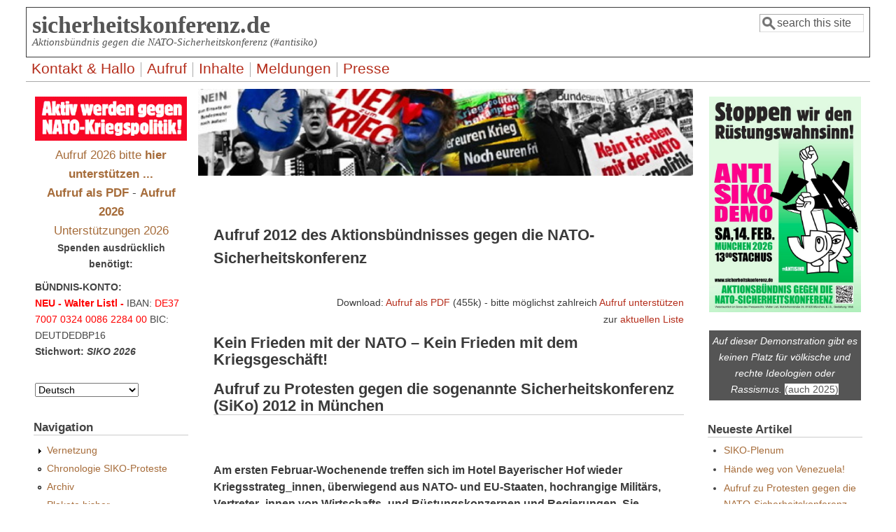

--- FILE ---
content_type: text/html; charset=utf-8
request_url: http://www.sicherheitskonferenz.de/de/comment/4875
body_size: 11933
content:
<!DOCTYPE html>
<head>
  <meta http-equiv="Content-Type" content="text/html; charset=utf-8" />
<meta name="Generator" content="Drupal 7 (http://drupal.org)" />
<link rel="canonical" href="/de/Aufruf-2012-gegen-die-SIKO" />
<link rel="shortlink" href="/de/node/6104" />
<link rel="prev" href="/de/Siko-Gegenaktionen-2012" />
<link rel="up" href="/de/Siko-Gegenaktionen-2012" />
<link rel="next" href="/de/SiKo-Grossdemonstration-4.2.2012" />
<meta name="viewport" content="width=device-width, initial-scale=1" />
<link rel="shortcut icon" href="http://www.sicherheitskonferenz.de/sites/all/themes/siko6_7/favicon.ico" type="image/vnd.microsoft.icon" />
  <title>Aufruf 2012 des Aktionsbündnisses gegen die NATO-Sicherheitskonferenz | sicherheitskonferenz.de</title>
  <link type="text/css" rel="stylesheet" href="http://www.sicherheitskonferenz.de/sites/sicherheitskonferenz.de/files/css/css_xE-rWrJf-fncB6ztZfd2huxqgxu4WO-qwma6Xer30m4.css" media="all" />
<link type="text/css" rel="stylesheet" href="http://www.sicherheitskonferenz.de/sites/sicherheitskonferenz.de/files/css/css_kmIfbFZg5-IWi8aRU1guZQ4K1Nsur-6HO4bH_-tdHso.css" media="all" />
<link type="text/css" rel="stylesheet" href="http://www.sicherheitskonferenz.de/sites/sicherheitskonferenz.de/files/css/css_tw9ER-MN_0pWRA7QfUsITKR1w_FiJopmRkYZ5g2cmts.css" media="all" />
<link type="text/css" rel="stylesheet" href="http://www.sicherheitskonferenz.de/sites/sicherheitskonferenz.de/files/css/css_XHr8WY3YG8jfA5gixdbUUIF88WCTNFzcwsfGXdc8zzA.css" media="all" />
<link type="text/css" rel="stylesheet" href="http://www.sicherheitskonferenz.de/sites/sicherheitskonferenz.de/files/css/css_S7l7d10X-G6cdxEKuf_7fwm6URHI6DxDfQmGvft5E1A.css" media="only screen" />

<!--[if IE 8]>
<link type="text/css" rel="stylesheet" href="http://www.sicherheitskonferenz.de/sites/all/themes/mayo/css/ie8.css?t741f0" media="all" />
<![endif]-->

<!--[if  IE 7]>
<link type="text/css" rel="stylesheet" href="http://www.sicherheitskonferenz.de/sites/all/themes/mayo/css/ie.css?t741f0" media="all" />
<![endif]-->

<!--[if IE 6]>
<link type="text/css" rel="stylesheet" href="http://www.sicherheitskonferenz.de/sites/all/themes/mayo/css/ie6.css?t741f0" media="all" />
<![endif]-->
<style type="text/css" media="all">
<!--/*--><![CDATA[/*><!--*/
body{font-size:100%;font-family:Verdana,Geneva,Arial,'Bitstream Vera Sans','DejaVu Sans',Meiryo,'Hiragino Kaku Gothic Pro','MS PGothic',Osaka,sans-serif;}
h1,h2,h3,h4,h5{font-family:Verdana,Geneva,Arial,'Bitstream Vera Sans','DejaVu Sans',Meiryo,'Hiragino Kaku Gothic Pro','MS PGothic',Osaka,sans-serif;}
.sidebar h2{font-size:1.2em;}
#content .node h2{font-size:1.4em;}

/*]]>*/-->
</style>
  <script type="text/javascript" src="http://www.sicherheitskonferenz.de/sites/sicherheitskonferenz.de/files/js/js_YD9ro0PAqY25gGWrTki6TjRUG8TdokmmxjfqpNNfzVU.js"></script>
<script type="text/javascript" src="http://www.sicherheitskonferenz.de/sites/sicherheitskonferenz.de/files/js/js_onbE0n0cQY6KTDQtHO_E27UBymFC-RuqypZZ6Zxez-o.js"></script>
<script type="text/javascript" src="http://www.sicherheitskonferenz.de/sites/sicherheitskonferenz.de/files/js/js_gHk2gWJ_Qw_jU2qRiUmSl7d8oly1Cx7lQFrqcp3RXcI.js"></script>
<script type="text/javascript" src="http://www.sicherheitskonferenz.de/sites/sicherheitskonferenz.de/files/js/js_3ABsDC-oLYfSqCvKK9XNpgPNrp_E2jCUlnr6iAexvAo.js"></script>
<script type="text/javascript">
<!--//--><![CDATA[//><!--
jQuery.extend(Drupal.settings, {"basePath":"\/","pathPrefix":"de\/","setHasJsCookie":0,"ajaxPageState":{"theme":"mayo","theme_token":"tVxFr5nDKs51-IW9G60uBBQVtP4aEF-08mtVZyWtrNc","js":{"misc\/jquery.js":1,"misc\/jquery-extend-3.4.0.js":1,"misc\/jquery-html-prefilter-3.5.0-backport.js":1,"misc\/jquery.once.js":1,"misc\/drupal.js":1,"misc\/form-single-submit.js":1,"sites\/all\/modules\/entityreference\/js\/entityreference.js":1,"public:\/\/languages\/de_0ADRPM4T6vgabG4ps2vlQ27sLQE860nuJRDbtodLhPQ.js":1,"sites\/all\/modules\/lang_dropdown\/lang_dropdown.js":1},"css":{"modules\/system\/system.base.css":1,"modules\/system\/system.menus.css":1,"modules\/system\/system.messages.css":1,"modules\/system\/system.theme.css":1,"modules\/aggregator\/aggregator.css":1,"modules\/book\/book.css":1,"modules\/comment\/comment.css":1,"sites\/all\/modules\/date\/date_repeat_field\/date_repeat_field.css":1,"modules\/field\/theme\/field.css":1,"sites\/all\/modules\/footnotes\/footnotes.css":1,"modules\/node\/node.css":1,"modules\/search\/search.css":1,"modules\/user\/user.css":1,"sites\/all\/modules\/calendar\/css\/calendar_multiday.css":1,"modules\/forum\/forum.css":1,"sites\/all\/modules\/views\/css\/views.css":1,"sites\/all\/modules\/ctools\/css\/ctools.css":1,"sites\/all\/modules\/lang_dropdown\/lang_dropdown.css":1,"sites\/all\/themes\/mayo\/css\/style.css":1,"sites\/all\/themes\/mayo\/css\/colors.css":1,"public:\/\/mayo\/mayo_files\/mayo.responsive.layout.css":1,"sites\/all\/themes\/mayo\/css\/ie8.css":1,"sites\/all\/themes\/mayo\/css\/ie.css":1,"sites\/all\/themes\/mayo\/css\/ie6.css":1,"0":1,"1":1,"2":1,"3":1}},"urlIsAjaxTrusted":{"\/de\/comment\/4875":true}});
//--><!]]>
</script>
</head>
<body class="html not-front not-logged-in two-sidebars page-node page-node- page-node-6104 node-type-book i18n-de rc-3" >
  <div id="skip-link">
    <a href="#main-content" class="element-invisible element-focusable">Direkt zum Inhalt</a>
  </div>
    

<div id="page-wrapper" style=" margin-top: 5px; margin-bottom: 5px;">
  <div id="page" style="padding: 5px;">

    <div id="header" style="border-width: 1px;">
    <div id="header-watermark" style="">
    <div class="section clearfix">

      
              <div id="name-and-slogan">
                                    <h1 id="site-name">
                <a href="/de" title="Startseite" rel="home"><span>sicherheitskonferenz.de</span></a>
              </h1>
                      
                      <div id="site-slogan">Aktionsbündnis gegen die NATO-Sicherheitskonferenz (#antisiko)</div>
                  </div> <!-- /#name-and-slogan -->
      
              <div id="header-searchbox">
      <form action="/de/comment/4875" method="post" id="search-block-form" accept-charset="UTF-8"><div><div class="container-inline">
      <h2 class="element-invisible">Suchformular</h2>
    <div class="form-item form-type-textfield form-item-search-block-form">
  <label class="element-invisible" for="edit-search-block-form--2">Suche </label>
 <input onblur="if (this.value == &#039;&#039;) { this.value = &#039;search this site&#039;; }" onfocus="if (this.value == &#039;search this site&#039;) { this.value = &#039;&#039;; }" type="text" id="edit-search-block-form--2" name="search_block_form" value="search this site" size="12" maxlength="128" class="form-text" />
</div>
<div class="form-actions form-wrapper" id="edit-actions"></div><input type="hidden" name="form_build_id" value="form-CyscIs4LravkLbtlNolYSHIlHHnx61awct0kxbT4dvI" />
<input type="hidden" name="form_id" value="search_block_form" />
</div>
</div></form>        </div>
      
      
      <div class="clearfix cfie"></div>

      
    </div> <!-- /.section -->
    </div> <!-- /#header-watermark -->
    </div> <!-- /#header -->

          <div id="navigation"><div class="section">
        <ul id="main-menu" class="links inline clearfix"><li class="menu-15890 first"><a href="/de/Hallo" title="über das Aktionsbündnis und diese Seite">Kontakt &amp; Hallo</a></li>
<li class="menu-19831"><a href="/de/Aufruf-SiKo-Proteste-2026" title="Aufruf 2026 zu Protesten gegen die NATO-Sicherheitskonferenz">Aufruf</a></li>
<li class="menu-16453"><a href="/de/Texte-2026" title="Texte, Quellen, Inhalte  ...">Inhalte</a></li>
<li class="menu-16113"><a href="/de/aggregator" title="Laufende Nachrichten wichtiger Webseiten (Feeds)">Meldungen</a></li>
<li class="menu-19837 last"><a href="/de/Presse-2026">Presse</a></li>
</ul>              </div></div> <!-- /.section, /#navigation -->
    
    <div class="clearfix cfie"></div>

    <!-- for nice_menus, superfish -->
        
    <!-- space between menus and contents -->
    <div class="spacer clearfix cfie"></div>


    <div id="main-wrapper">
    <div id="main" class="clearfix" style="">

      
      
      
      <div class="clearfix cfie"></div>


      <!-- main content -->
      <div id="content" class="column"><div class="section">

                  <div id="highlighted">  <div class="region region-highlighted">
    <div id="block-block-23" class="block block-block clearfix">

    
  <div class="content">
    <div style="margin-left:-1%;"><img style="width:101%;" title="www.fotobocks.de" src="/sites/sicherheitskonferenz.de/files/banner_siko-sc.jpg" alt="SIKO Gegenaktionen München" /></div>
  </div>
</div>
  </div>
</div>
        
        
        <a id="main-content"></a>
                                <div class="tabs clearfix"></div>                          <div class="region region-content">
    <div id="block-system-main" class="block block-system clearfix">

    
  <div class="content">
    <div id="node-6104" class="node node-book node-promoted clearfix">

  
      
  
  <div class="content">
    <div class="field field-name-title-field field-type-text field-label-hidden"><div class="field-items"><div class="field-item even"><h1><p>Aufruf 2012 des Aktionsbündnisses gegen die NATO-Sicherheitskonferenz</p>
</h1>
</div></div></div><div class="field field-name-body field-type-text-with-summary field-label-hidden"><div class="field-items"><div class="field-item even"><style>
<!--/*--><![CDATA[/* ><!--*/

<!--/*--><![CDATA[/* ><!--*/
h1, h3 {margin-bottom:0.5em;}
h3 {font-style:italic;}

/*--><!]]]]><![CDATA[>*/

/*--><!]]>*/
</style><div style="font-size:90%; float:right; text-align:right;padding-bottom:0.7em;">&#13;<br />
Download: <a href="/Siko2012/Aufruf-SiKo-Proteste-2012.pdf">Aufruf als PDF</a> (455k)  - bitte möglichst zahlreich <a href="/Aufruf-Unterstuetzen">Aufruf unterstützen</a>&#13;<br />
zur <a href="/Liste-Siko-Aufruf-2012">aktuellen Liste</a></div>
<p>&#13;</p>
<h1 style="clear:both;&quot;">Kein Frieden mit der NATO – Kein Frieden mit dem Kriegsgeschäft!</h1>
<h2>Aufruf zu Protesten gegen die sogenannte Sicherheitskonferenz (SiKo) 2012 in München</h2>
<p>&#13;<br />
&#13;<br />
<strong>Am ersten Februar-Wochenende treffen sich im Hotel Bayerischer Hof wieder Kriegsstrateg_innen, überwiegend aus NATO- und EU-Staaten, hochrangige Militärs, Vertreter_innen von Wirtschafts- und Rüstungskonzernen und Regierungen. Sie schmieden Kriegskoalitionen und koordinieren Militärstrategien für ihre weltweiten Interventionspläne.</strong>&#13;</p>
<!--break--><p>&#13;<br />
Unter ihrer Flagge „Sicherheit und Menschenrechte“ führen sie Kriege, um ihre Wirtschafts- und Vorherrschaftsinteressen durchzusetzen. Mit Waffenexporten leisten sie Beihilfe zum weltweiten Morden und zu Unterdrückung.&#13;<br />
&#13;<br />
<strong>Während sie über die Spielregeln ihrer „Weltordnung“ beraten, werden wir auf die Straße gehen und demonstrieren.</strong>&#13;<br />
&#13;<br />
Krieg und ein profitorientierter Welthandel zwingen Milliarden Menschen zur Flucht und treiben sie in den Hunger. „Alle fünf Sekunden stirbt ein Kind an Unterernährung oder leicht heilbaren Krankheiten. Diese Kinder sterben nicht, sie werden ermordet“ (Jean Ziegler). Sie werden ermordet von einer Weltordnung, die für den Profit über Leichen geht, von einer Wirtschaftsweise, die systematisch die natürlichen Ressourcen plündert und damit die Lebensgrundlagen dieses Planeten ruiniert. Die reichen Staaten schotten ihre Grenzen ab gegen Kriegs-, Armuts- und Klimaflüchtlinge.&#13;<br />
&#13;</p>
<h2>Krieg beginnt hier!</h2>
<p>&#13;<br />
Deutschland ist die militärische Drehscheibe für die Aggressionskriege der USA und der NATO. Unter Bruch der Verfassung ist Deutschland bei jedem Krieg dabei, um seine eigenen wirtschafts- und machtpolitischen Interessen durchzusetzen. Hier werden auch die tödlichen Waffen produziert, die weltweit tausende Menschen töten. Hier und in den anderen NATO-Staaten werden Rechtfertigungslügen erfunden und Angriffskriege als „humanitäre Intervention“ propagiert. Die Münchner SiKo ist dafür eines der wichtigsten Propaganda-Foren. &#13;<br />
&#13;<br />
<strong>Ihre „Sicherheitskonferenz“ ist eine Unsicherheitskonferenz – auch sie steht für Profite, Krieg und Ausbeutung.</strong>&#13;<br />
&#13;<br />
Mit Lügen werden Kriege begonnen und Länder überfallen, keineswegs aber wird „Sicherheit“ gebracht. Die Kriege – wie in Jugoslawien, in Afghanistan, im Irak und in Libyen – zeigen es.&#13;<br />
&#13;<br />
Krieg bedeutet: Massenhafte Vergewaltigung sowie Tod, Folter und Flucht. Opfer dieser Kriege sind die Mehrheit der Menschen, die Natur und die Kultur solidarischen Zusammenlebens.&#13;<br />
&#13;<br />
Die wirtschaftlich und politisch Mächtigen der Welt beanspruchen für sich das Recht auf „ungehinderten Zugang zu Märkten und Rohstoffen“ (so in: Verteidigungspolitische Richtlinien der Bundeswehr). Sie setzen ihre wirtschaftlichen Interessen und globalen Machtansprüche durch, auch mit militärischer Gewalt. Folgen einer solchen Gewaltpolitik sind globale Verarmung, Zerstörung demokratischer und sozialer Rechte, Abbau im Bildungsbereich und die Vernichtung natürlicher Lebensgrundlagen.&#13;<br />
&#13;<br />
 Wir erleben eine zunehmende Militarisierung der Gesellschaft, Überwachung und Disziplinierung der Bevölkerung zur präventiven Aufstandsbekämpfung. Die Verantwortlichen zielen mit ihrer Propaganda der Alternativlosigkeit darauf, dass die Menschen stillhalten, aus Angst vor Arbeitslosigkeit, Angst um die Zukunft ihrer Kinder, Angst vor Terror.   &#13;<br />
&#13;<br />
<strong>Immer mehr Menschen suchen Alternativen zum Kapitalismus und beginnen in vielen Ländern, sich dagegen zu wehren.</strong>&#13;<br />
&#13;<br />
Die Herrschenden wappnen sich – auch bei uns – gegen Widerstand. Sie bauen den Überwachungsstaat aus, rüsten den Polizeiapparat auf und erstreben schließlich auch den  Bundeswehreinsatz im Inneren (z. B. gegen Streikende). Vorstufe dafür war die Unterstützung von Polizeieinsätzen beispielsweise in Heiligendamm und bei Castor-Transporten.&#13;<br />
&#13;<br />
Wir lassen uns nicht einschüchtern und wehren uns gegen diffamierende Unterstellungen, die als Vorwand für polizeiliche Repression und zur Einschränkung unseres Demonstrationsrechts dienen.&#13;<br />
&#13;</p>
<h2>Zeigen wir den selbstherrlichen Kriegsstrateg_innen:</h2>
<p>&#13;<br />
Wir wenden uns gegen ein System, das sich ausschließlich am Profit orientiert und das sowohl in Friedens- wie in Kriegszeiten über Leichen geht. Dem setzen wir unseren Protest, entschiedenen Widerstand und solidarisches Handeln entgegen.&#13;<br />
&#13;</p>
<h2>Wir demonstrieren:</h2>
<ul>
<li>Gegen Kriegsgeschäfte und militärische Machtpolitik</li>
<p>&#13;</p>
<li>Gegen Militarisierung der Gesellschaft, gegen Nationalismus und Rassismus</li>
<p>&#13;</p>
<li>Für Beendigung aller Auslandseinsätze, für den sofortigen Abzug der Bundeswehr aus Afghanistan</li>
<p>&#13;</p>
<li>Für  Abrüstung – Auflösung der Interventionstruppen – Bundeswehr abschaffen!</li>
<p>&#13;</p>
<li>Bundeswehr raus aus Ausbildungsstätten und Jobcenter – kein Werben für´s 	Sterben!</li>
<p>&#13;</p>
<li>Beendigung aller Waffenexporte</li>
<p>&#13;</p>
<li>Für den Austritt Deutschlands aus der NATO – Auflösung der NATO – Keine Beteiligung Deutschlands an EU- und anderen Militärstrukturen</li>
<p>&#13;</p>
<li>Für Abschaffung der NATO-„Sicherheitskonferenz“</li>
</ul>
<p>&#13;<br />
&#13;<br />
Die Menschheit braucht weder eine NATO noch andere Militärpakte, sondern Frieden, Abrüstung und soziale Gerechtigkeit.&#13;<br />
&#13;<br />
&#13;</p>
<h2 style="margin-left:2.5em; text-indent:-2em;">Empört Euch und kommt zu den Protesten gegen die Kriegskonferenz nach München!<br />&#13;<br />
&#13;<br />
Beteiligt Euch an der großen Demonstration, entschlossen, phantasievoll, vielfältig und laut!<br />&#13;<br />
&#13;<br />
Samstag, 4. Februar 2012 um 13 Uhr Auftakt am Stachus<a class="see-footnote" id="footnoteref1_pjt76o7" title="hier stand (zu) lange nur &quot;Marienplatz&quot;, Pardon, jetzt ist es richtig" href="#footnote1_pjt76o7">1</a>, Demonstration zum Marienplatz<br />&#13;<br />
&#13;<br />
AKTIONSBÜNDNIS GEGEN DIE NATO-SICHERHEITSKONFERENZ</h2>
<hr /><del>Unterstützungserklärungen bitte möglichst bald</del> - Unterstützungen werden weiterhin online gelistet!&#13;
<ul class="footnotes">
<li class="footnote" id="footnote1_pjt76o7"><a class="footnote-label" href="#footnoteref1_pjt76o7">1.</a> hier stand (zu) lange nur "Marienplatz", Pardon, jetzt ist es richtig</li>
</ul>
</div></div></div><div class="field field-name-taxonomy-vocabulary-2 field-type-taxonomy-term-reference field-label-inline clearfix"><div class="field-label">Stichworte:&nbsp;</div><div class="field-items"><div class="field-item even"><a href="/de/taxonomy/term/53">2012</a></div><div class="field-item odd"><a href="/de/taxonomy/term/5">Aktionsbündnis</a></div><div class="field-item even"><a href="/de/taxonomy/term/7">Gegenaktionen</a></div></div></div>  <div id="book-navigation-6017" class="book-navigation">
    <ul class="menu"><li class="first collapsed"><a href="/de/SiKo-Grossdemonstration-4.2.2012">... das war die &quot;Großdemonstration am Samstag&quot;</a></li>
<li class="leaf"><a href="/de/Siko-2012-Faltblatt-1">Das erste Faltblatt für 2012 ..</a></li>
<li class="leaf"><a href="/de/node/6433">Demonstration gegen die NATO-Sicherheitskonferenz</a></li>
<li class="collapsed"><a href="/de/Materialien-Siko-2012">Materialien zur Mobilisierung 2012</a></li>
<li class="last collapsed"><a href="/de/Zivilklausel-Tuebingen">Südschiene</a></li>
</ul>
        <div class="page-links clearfix">
              <a href="/de/Siko-Gegenaktionen-2012" class="page-previous" title="Zur vorherigen Seite">‹ Siko Gegenaktionen 2012</a>
                    <a href="/de/Siko-Gegenaktionen-2012" class="page-up" title="Gehe zur übergeordneten Seite">nach oben</a>
                    <a href="/de/SiKo-Grossdemonstration-4.2.2012" class="page-next" title="Zur nächsten Seite">... das war die &quot;Großdemonstration am Samstag&quot; ›</a>
          </div>
    
  </div>
  </div>

  <ul class="links inline"><li class="book_printer first last"><a href="/de/book/export/html/6104" title="Druckversion dieser Buchseite und aller Unterseiten anzeigen.">Druckversion</a></li>
</ul>
</div>

<div id="comments" class="comment-wrapper">
          <h2 class="title">Kommentare</h2>
      
  <a id="comment-4822"></a>
<div class="comment comment-by-anonymous clearfix">
  
  
    <h3><a href="/de/comment/4822#comment-4822" class="permalink" rel="bookmark">Solidaritätsdemo</a></h3>
  
  <div class="submitted">
    <a href="/de/comment/4822#comment-4822" class="permalink" rel="bookmark">Permanenter Link</a>    Submitted by <a href="http://www.occupy-saarbruecken.co.de" rel="nofollow" class="username">Kevin</a> on Mi, 18/01/2012 - 11:48.  </div>

  <div class="content">
    <div class="field field-name-comment-body field-type-text-long field-label-hidden"><div class="field-items"><div class="field-item even"><p>Hey Leute,<br />
wir beteiligen uns an eurer Aktion in dem wir solidarisch zu eurer Demo selbst eine im Rahmen von Occupy in Saarbrücken machen werden.<br />
Hoffe die restlichen Gruppen aus Deutschland nehmen sich da ein Beispiel.<br />
solidarische Grüße Kevin von Occupy Saarbrücken</p>
</div></div></div>      </div>

  </div>

<div class="indented"><a id="comment-4824"></a>
<div class="comment comment-by-node-author clearfix">
  
  
    <h3><a href="/de/comment/4824#comment-4824" class="permalink" rel="bookmark">obwohl ...</a></h3>
  
  <div class="submitted">
    <a href="/de/comment/4824#comment-4824" class="permalink" rel="bookmark">Permanenter Link</a>    Submitted by <span class="username">admin</span> on Mi, 18/01/2012 - 22:27.  </div>

  <div class="content">
    <div class="field field-name-comment-body field-type-text-long field-label-hidden"><div class="field-items"><div class="field-item even"><p>.. die "privilegiertere" ;-) Variante bleibt natürlich, selbst nach München zu kommen!</p>
<p>Jedenfalls danke, überregionales Interesse tut immer gut!</p>
<p>Standardlink dazu auch: "<a href="/Aufruf-Unterstuetzen">Das Formular</a>"</p>
</div></div></div>      </div>

  </div>
</div><a id="comment-4875"></a>
<div class="comment comment-by-anonymous clearfix">
  
  
    <h3><a href="/de/comment/4875#comment-4875" class="permalink" rel="bookmark">Nato-Kriegskonferenz jetzt gemeinnützige GmbH / Stiftung </a></h3>
  
  <div class="submitted">
    <a href="/de/comment/4875#comment-4875" class="permalink" rel="bookmark">Permanenter Link</a>    Submitted by <a href="http://www.sueddeutsche.de/q5538E/445454/Sponsoren-wie-BMW-oder-Telekom-koennen-Spenden-von-der-Steuer-absetzenGemeinnuetzige-Militaers.html" rel="nofollow" class="username">Gast</a> on Mi, 01/02/2012 - 17:08.  </div>

  <div class="content">
    <div class="field field-name-comment-body field-type-text-long field-label-hidden"><div class="field-items"><div class="field-item even"><p>"Sponsoren wie BMW oder Telekom können Spenden von der Steuer absetzen.Gemeinnützige Militärs<br />
(...)</p>
<p>Beim Treffen am Wochenende firmiert die Konferenz erstmals als gemeinnützige GmbH, sie ist seit 1.April 2011 im Handelsregister eingetragen. Ischingers Sprecher Oliver Rolofs erklärt, man habe dem Ganzen einen juristischen Rahmen geben und zugleich den privaten Charakter deutlich machen wollen, sprich: die Unabhängigkeit von der Bundesregierung. Der ehemalige Spitzendiplomat Ischinger, 65, ist Geschäftsführer und alleiniger Gesellschafter. Mit dem Begriff 'Stiftung' im Namen, erklärt sein Sprecher, wolle man die Dauerhaftigkeit dieses Forums betonen, ähnlich einer Stiftung, die für die Ewigkeit bestimmt ist.</p>
<p>Schon im Hier und Jetzt wirkt sich die Gemeinnützigkeit der Konferenz aus. Dass diese in Klammern daherkommt, beteuert Rolofs, habe inhaltlich nichts zu bedeuten, habe nur formal-juristische Gründe. Begründet wird sie jedenfalls durch den Zweck der Stiftungs-GmbH: die 'Förderung internationaler Gesinnung, der Toleranz auf allen Gebieten der Kultur und des Völkerverständigungsgedankens'. Solche Ziele sind nicht nur für die Welt von Vorteil, sondern auch für die Beteiligten, sind mit der Gemeinnützigkeit doch steuerliche Vorteile verbunden. Für die GmbH und auch ihre zahlreichen Sponsoren wie BMW oder Telekom. Diese können ihre Gabe an Ischingers Privatfirma jetzt ebenso von der Steuer absetzen wie sie es mit einer Spende an, sagen wir, Amnesty International tun könnten. Laut Sprecher dürfe man fortan Spendenbescheinigungen ausstellen, man sei ja auch sehr auf private Unterstützung angewiesen. Während mancher Verein eine Weile darauf warten muss, ehe ihn das Finanzamt als gemeinnützig anerkennt, geschah dies bei der 'Siko' schon Mitte April 2011.</p>
<p>Die Konferenz betont gerne ihre Unabhängigkeit von der Bundesregierung, nimmt aber auch gerne deren Geld, derzeit seien es laut Rolofs Zuschüsse von 350000 Euro, ein kleiner Teil der Gesamtkosten. Künftig werden es indirekt noch ein bisschen mehr sein, wenn der Fiskus dank der Gemeinnützigkeit auf ein paar Steuer-Euros verzichtet.(Bernd Kastner SZ)"</p>
<p><a href="http://www.sueddeutsche.de/q5538E/445454/Sponsoren-wie-BMW-oder-Telekom-koennen-Spenden-von-der-Steuer-absetzenGemeinnuetzige-Militaers.html">http://www.sueddeutsche.de/q5538E/445454/Sponsoren-wie-BMW-oder-Telekom-...</a></p>
</div></div></div>      </div>

  </div>

  </div>
 <!-- added -->

  </div>
</div>
  </div>
        
      </div></div> <!-- /.section, /#content -->

      <!-- sidebar (first) -->
              <div id="sidebar-first" class="column sidebar"><div class="section">
            <div class="region region-sidebar-first">
    <div id="block-block-4" class="block block-block clearfix">

    
  <div class="content">
    <div style="width: 100%; text-align: center; margin-bottom: -1.5em;"><img style="width:100%;" src="/Siko2010/AktivGgSiko.gif" title="auch 2026" alt="ANTI-SIKO-DEMO" />
<p><big style="text-align: center;"><a style="" href="/Aufruf-Unterstuetzen">Aufruf 2026 bitte <strong>hier unterstützen ...</strong></a><br /><a style="" href="/Siko2026/Aufruf-SiKo-Proteste-2026.pdf"><strong>Aufruf als PDF</strong></a> - <a style="" href="/de/Aufruf-SiKo-Proteste-2026"><strong>Aufruf 2026</strong></a><br />
<a style="" href="/Liste-Siko-Aufruf-2026">Unterstützungen 2026</a></big><br />
<strong style="">Spenden ausdrücklich benötigt:</strong></p></div>
  </div>
</div>
<div id="block-block-39" class="block block-block clearfix">

    
  <div class="content">
    <p><strong>BÜNDNIS-KONTO: <br /><span style="color: red;">NEU - Walter Listl -</span></strong> IBAN: <span style="color: red;">DE37 7007 0324 0086 2284 00</span> <span style="white-space: nowrap;"></span>BIC: DEUTDEDBP16 <span style="white-space: nowrap; font-weight: bold;">Stichwort: <em>SIKO 2026</em></span></p>
  </div>
</div>
<div id="block-lang-dropdown-language" class="block block-lang-dropdown clearfix">

    
  <div class="content">
    <form class="lang_dropdown_form language" id="lang_dropdown_form_language" action="/de/comment/4875" method="post" accept-charset="UTF-8"><div><div class="form-item form-type-select form-item-lang-dropdown-select">
 <select class="lang-dropdown-select-element form-select" id="lang-dropdown-select-language" style="width:148px" name="lang_dropdown_select"><option value="de" selected="selected">Deutsch</option><option value="en">English</option><option value="es">	Español</option><option value="it">Italiano</option><option value="fr">Français</option><option value="tr">Türkçe</option><option value="el">Ελληνικά</option></select>
</div>
<input type="hidden" name="de" value="/de/Aufruf-2012-gegen-die-SIKO?page=0" />
<input type="hidden" name="en" value="/en/Declaration-2012-against-NATO-Security-Conference?page=0" />
<input type="hidden" name="es" value="/es/node/6104?page=0" />
<input type="hidden" name="it" value="/it/node/6104?page=0" />
<input type="hidden" name="fr" value="/fr/node/6104?page=0" />
<input type="hidden" name="tr" value="/tr/2012-M%C3%BCnih-%C3%A7a%C4%9Fr%C4%B1-metni?page=0" />
<input type="hidden" name="el" value="/el/node/6104?page=0" />
<noscript><div>
<input type="submit" id="edit-submit" name="op" value="Ausführen" class="form-submit" />
</div></noscript><input type="hidden" name="form_build_id" value="form-lzWk0w5gHl687BNXuwqrDi4Bm9YZBvK4JVYlaWH0rs4" />
<input type="hidden" name="form_id" value="lang_dropdown_form" />
</div></form>  </div>
</div>
<div id="block-system-navigation" class="block block-system block-menu clearfix">

    <h2>Navigation</h2>
  
  <div class="content">
    <ul class="menu"><li class="first collapsed"><a href="/de/Vernetzung" title="Zusammenarbeit im Web mit Anderen">Vernetzung</a></li>
<li class="leaf"><a href="/de/Vergangenes" title="ab 2008">Chronologie SIKO-Proteste</a></li>
<li class="leaf"><a href="/de/archive" title="Chronologisches Artikelarchiv">Archiv</a></li>
<li class="last leaf"><a href="/de/Plakate-gegen-NATO-Sicherheitskonferenz" title="seit 2002">Plakate bisher ...</a></li>
</ul>  </div>
</div>
<div id="block-block-108" class="block block-block clearfix">

    <h2>Kräftevergleich 2026</h2>
  
  <div class="content">
    <p><a href="/Vergleich-militaerische-Staerken-NATO-Russland-2026"><img width="99%" src="/Siko2026/Nur-Balkendiagramm-zum-Aufruf-2026_s800.jpg" /></a></p>
  </div>
</div>
<div id="block-block-41" class="block block-block clearfix">

    
  <div class="content">
    <small>Download PDF 3.2 Mb</small><a href="/Siko2026/8-Seiten-Leporello-Antisiko-2026.pdf" title="Direkter Download mit 'Click'"><img src="/Siko2026/Leporello-Thumb.png" width="99%" /></a>

  </div>
</div>
<div id="block-block-92" class="block block-block clearfix">

    
  <div class="content">
    <div><a href="https://friedenskonferenz.info/"><img style="width: 99%;" src="/Siko2025/Friedenskonferenz2025.png" title="... Münchner Friedenskonferenz" alt="Münchner Friedenskonferenz 2025" /></a></div>
  </div>
</div>
<div id="block-block-14" class="block block-block clearfix">

    <h2>IMI-Kongress 2025 Tübingen</h2>
  
  <div class="content">
    <div class="llb" style="background-color:#f0f0e5"><a href="https://www.imi-online.de/2025/09/26/imi-kongress-2025-militaerrepublik-verweigern/">
<img class="logo-pix" style="margin-left: 5%;width:90%;" src="/Siko2025/KongressPlakat2025_s600.jpg" title="IMI-Kongress 2025" alt="Informationsstelle Militarisierung Kongress 2025" /></a>


</div>

  </div>
</div>
<div id="block-block-7" class="block block-block clearfix">

    
  <div class="content">
    <div class="llb" style="clear: both;background-color:#EDF5FC"><a href="https://friedensratschlag.de/widerstand-gegen-kriege-und-kriegsvorbereitungen-strategien-der-friedensbewegung/"><h3 style="text-align: center;">Friedensratschlag 2025</h3><h3 style="text-align: center; color: #483D8B;">Widerstand gegen Kriege
und Kriegsvorbereitungen –
Strategien der
Friedensbewegung</h3><hr /><center>8./9. November 2025<br />
<small>im Philipp-Scheidemann-Haus in Kassel, Holländische Straße 74</small></center>

<img style="width: 90%; margin-left: 5%;" src="/Siko2023/Logo-Ratschlag-kl.jpg" alt="friedensratschlag.de" title="" /></a>
</div>

  </div>
</div>
<div id="block-block-105" class="block block-block clearfix">

    
  <div class="content">
    <div style="background-color:lightyellow;border:black 3px solid;padding:1em;text-align:center;">&#13;
<p>&#13;<br />
        <strong>Auch bei diesem Protest dabei!</strong>&#13;
    </p>
<p>&#13;</p>
<h1>&#13;<br />
        <a href="https://nie-wieder-krieg.org/"><big>"Berliner Appell"</big></a> - Unterschriften Papier und online!&#13;<br />
    </h1>
<p>&#13;
</p></div>
  </div>
</div>
<div id="block-block-13" class="block block-block clearfix">

    
  <div class="content">
    <div style="background-color:#fafad2;" class="infoblock"><a href="/Ermittlungsausschuss"><strong>Ermittlungsausschuss:</strong></a><h1>Tel. 448 96 38</h1></div>

  </div>
</div>
<div id="block-block-95" class="block block-block clearfix">

    <h2>zitiert</h2>
  
  <div class="content">
    <div style="padding: 6px; border: blue solid 2px;">
<blockquote>"Um die Organisatoren der Konferenz herum hat sich inzwischen ein Apparat gebildet, der zunehmend als außen- und militärpolitischer Think-Tank auftritt"<br />
--------<br />
"... Darüber hinaus fehle in der Bundesrepublik eine 'gesellschaftliche Unbefangenheit des Umgangs mit den Streitkräften'.  ..."<br />
<blockquote> - <a href="https://www.german-foreign-policy.com/news/detail/8402/">GFP 7.10.2020</a>
</blockquote></blockquote></div>  </div>
</div>
<div id="block-block-10" class="block block-block clearfix">

    
  <div class="content">
    <p>Berlin: 10.1.2026<a href="https://www.jungewelt.de/rlk/"><img style="width: 100%;" src="/Siko2026/d12297.png" /></a> Rosa-Luxemburg-Konferenz</p>
  </div>
</div>
<div id="block-block-102" class="block block-block clearfix">

    <h2>Plötzlich plappern Anna und Arthur</h2>
  
  <div class="content">
    <h2><a href="https://www.nadir.org/news/Plötzlich_plappern_Anna_und_Arthur.html">nadir hat eine Meinung dazu ..</a><br />
<h2>
</h2></h2>  </div>
</div>
  </div>
        </div></div> <!-- /.section, /#sidebar-first -->
      
      <!-- sidebar (second) -->
                    <div id="sidebar-second" class="column sidebar"><div class="section">
            <div class="region region-sidebar-second">
    <div id="block-block-3" class="block block-block clearfix">

    
  <div class="content">
    <a href="/Siko2026/Aufruf-SiKo-Proteste-2026.pdf"><img style="display: block; text-align: center;" title="Plakat für 2026" alt=" ANTI-SIKO-DEMO " src="/Siko2026/Antisiko-2026-Plakat_s600.jpg" /></a>


  </div>
</div>
<div id="block-block-75" class="block block-block clearfix">

    
  <div class="content">
    <p><a href="/Buendniskonsens" style="color: #fff; text-decoration: none;"><br />
<div style="display: block; background-color:#555; color: #fff;  text-align: center; padding: 4px; margin-top: -2em;"><em>Auf dieser Demonstration gibt es keinen Platz für völkische und rechte Ideologien oder Rassismus.</em> <span style="background-color: white; color:#555;">(auch 2025)</span></div>
<p></p></a></p>
  </div>
</div>
<div id="block-views-neueste-block" class="block block-views clearfix">

    <h2>Neueste Artikel</h2>
  
  <div class="content">
    <div class="view view-neueste view-id-neueste view-display-id-block view-dom-id-3a993a0049f2ce66f83ad13cbf8584e9">
        
  
  
      <div class="view-content">
      <div class="item-list">    <ul>          <li class="views-row views-row-1 views-row-odd views-row-first">  
  <div class="views-field views-field-title">        <span class="field-content"><a href="/de/node/7420">SIKO-Plenum</a></span>  </div></li>
          <li class="views-row views-row-2 views-row-even">  
  <div class="views-field views-field-title">        <span class="field-content"><a href="/de/Haende-weg-von-Venezuela-4.1.2026">Hände weg von Venezuela!</a></span>  </div></li>
          <li class="views-row views-row-3 views-row-odd">  
  <div class="views-field views-field-title">        <span class="field-content"><a href="/de/Aufruf-SiKo-Proteste-2026">Aufruf zu Protesten gegen die NATO-Sicherheitskonferenz</a></span>  </div></li>
          <li class="views-row views-row-4 views-row-even">  
  <div class="views-field views-field-title">        <span class="field-content"><a href="/de/node/7418">SIKO-Plenum</a></span>  </div></li>
          <li class="views-row views-row-5 views-row-odd">  
  <div class="views-field views-field-title">        <span class="field-content"><a href="/de/Pressemitteilung-15.12.2025">Pressemitteilung: Die Friedensbewegung mobilisiert gegen den Rüstungswahnsinn</a></span>  </div></li>
          <li class="views-row views-row-6 views-row-even">  
  <div class="views-field views-field-title">        <span class="field-content"><a href="/de/Presse-2026">Presse 2026</a></span>  </div></li>
          <li class="views-row views-row-7 views-row-odd views-row-last">  
  <div class="views-field views-field-title">        <span class="field-content"><a href="/de/node/7413">SIKO-Plenum</a></span>  </div></li>
      </ul></div>    </div>
  
  
  
  
  
  
</div>  </div>
</div>
<div id="block-views-kalender-block-2" class="block block-views clearfix">

    <h2>Kommende Termine</h2>
  
  <div class="content">
    <div class="view view-kalender view-id-kalender view-display-id-block_2 view-dom-id-6ddd7cad7660f7521b62117b0f2677dc">
        
  
  
      <div class="view-content">
      <div class="item-list">    <ul>          <li class="views-row views-row-1 views-row-odd views-row-first views-row-last">  
  <div class="views-field views-field-title">        <span class="field-content"><a href="/de/node/7408">Proteste gegen die NATO-Sicherheitskonferenz</a></span>  </div>  
  <div class="views-field views-field-field-date">        <div class="field-content"><span  class="date-display-single">14.02.2026 - 13:00</span></div>  </div></li>
      </ul></div>    </div>
  
  
  
  
  
  
</div>  </div>
</div>
<div id="block-block-37" class="block block-block clearfix">

    
  <div class="content">
    <div style="background-color:#fafad2;" class="infoblock"><a href="/Eugen-Drewermann-SiKo-5.2.2011-Marienplatz">Drewermann 2011</a>:  <em>"Machen Sie um Himmels Willen so weiter. Denn Frau Dagdelen hat vollkommen Recht: Wir müssen hier so lange bleiben, bis die weg sind."<em>&#13;<br />
<a href="/Drewermann-Rede-II-18.2.2017-SIKO-Video">Drewermann 2017</a>: <em>"Wir werden solange hier sein, bis die da verschwinden und noch ein bisschen länger, damit sie niemals wieder kommen."<em> </em></em></em></em></div>
  </div>
</div>
<div id="block-block-77" class="block block-block clearfix">

    
  <div class="content">
    <p><img style="width: 99%;" src="/Siko2021/Plakat_Atomwaffen-sind-verboten_s300.jpg" title="Atomwaffenverbotsvertrag in Kraft" alt="#nuclearban" /></p>
  </div>
</div>
<div id="block-block-85" class="block block-block clearfix">

    
  <div class="content">
    <p><a href="/Siko2019/2019-Meinung-NATO-Plakat.pdf"><img style="width: 100%;" src="/Siko2019/2019-Meinung-NATO-Plakat.jpg" title="Click f. PDF-Download 40k" /></a></p>
  </div>
</div>
  </div>
        </div></div> <!-- /.section, /#sidebar-second -->
      

      <div class="clearfix cfie"></div>

      
      <div class="clearfix cfie"></div>


      
    </div> <!-- /#main -->
    </div> <!-- /#main-wrapper -->

    <!-- space between contents and footer -->
    <div id="spacer" class="clearfix cfie"></div>

    <div id="footer-wrapper">
      
            <div id="footer"><div class="section">
          <div class="region region-footer">
    <div id="block-block-49" class="block block-block clearfix">

    
  <div class="content">
    <div class="mid"><a href="/Impressum">Impressum</a> - <a href="/Video-Anzeige">Videos</a> - <a href="/contact">Kontaktformular</a> - Mail: <a href="mailto:info@sicherheitskonferenz.de">info@sicherheitskonferenz.de</a> - <a href="/user">Login</a> - CMS: <a href="https://www.drupal.org/">Drupal</a></div>
<p>&#13;<br />
&#13;</p>
  </div>
</div>
  </div>
      </div></div> <!-- /.section, /#footer -->
      
    </div> <!-- /#footer-wrapper -->
  </div> <!-- /#page -->
</div> <!-- /#page-wrapper -->
  </body>
</html>
